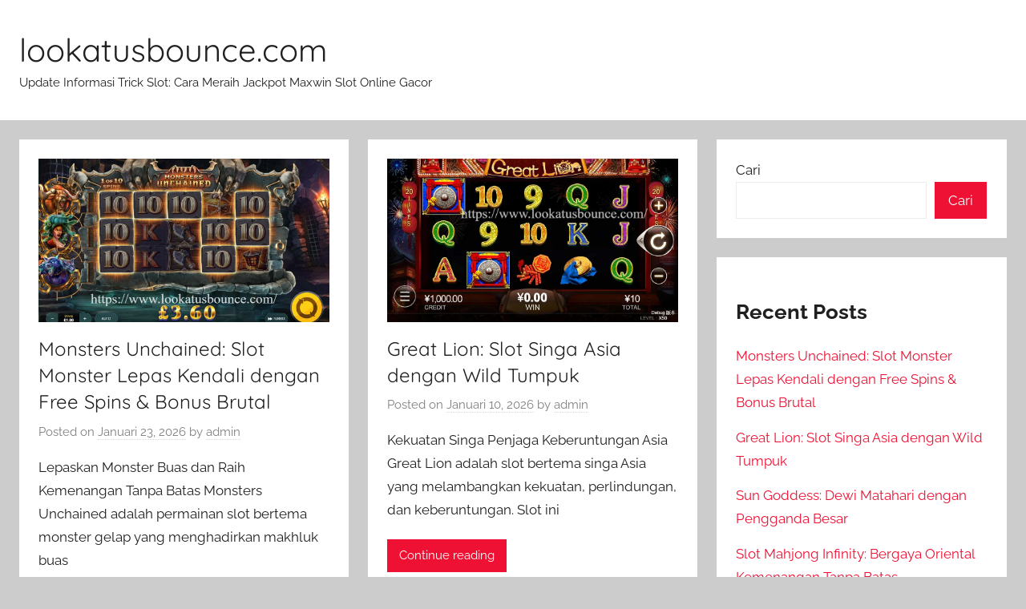

--- FILE ---
content_type: text/html; charset=UTF-8
request_url: https://www.lookatusbounce.com/
body_size: 13906
content:
<!DOCTYPE html>
<html lang="id">

<head>
<meta charset="UTF-8">
<meta name="viewport" content="width=device-width, initial-scale=1">
<link rel="profile" href="https://gmpg.org/xfn/11">

<meta name='robots' content='index, max-image-preview:large' />

	<!-- This site is optimized with the Yoast SEO plugin v26.7 - https://yoast.com/wordpress/plugins/seo/ -->
	<title>lookatusbounce.com - Update Informasi Trick Slot: Cara Meraih Jackpot Maxwin Slot Online Gacor</title>
	<meta name="description" content="Update Informasi Trick Slot: Cara Meraih Jackpot Maxwin Slot Online Gacor" />
	<link rel="canonical" href="https://www.lookatusbounce.com/" />
	<meta property="og:locale" content="id_ID" />
	<meta property="og:type" content="website" />
	<meta property="og:title" content="lookatusbounce.com" />
	<meta property="og:description" content="Update Informasi Trick Slot: Cara Meraih Jackpot Maxwin Slot Online Gacor" />
	<meta property="og:url" content="https://www.lookatusbounce.com/" />
	<meta property="og:site_name" content="lookatusbounce.com" />
	<meta name="twitter:card" content="summary_large_image" />
	<script type="application/ld+json" class="yoast-schema-graph">{"@context":"https://schema.org","@graph":[{"@type":"CollectionPage","@id":"https://www.lookatusbounce.com/","url":"https://www.lookatusbounce.com/","name":"lookatusbounce.com - Update Informasi Trick Slot: Cara Meraih Jackpot Maxwin Slot Online Gacor","isPartOf":{"@id":"https://www.lookatusbounce.com/#website"},"description":"Update Informasi Trick Slot: Cara Meraih Jackpot Maxwin Slot Online Gacor","breadcrumb":{"@id":"https://www.lookatusbounce.com/#breadcrumb"},"inLanguage":"id"},{"@type":"BreadcrumbList","@id":"https://www.lookatusbounce.com/#breadcrumb","itemListElement":[{"@type":"ListItem","position":1,"name":"Home"}]},{"@type":"WebSite","@id":"https://www.lookatusbounce.com/#website","url":"https://www.lookatusbounce.com/","name":"lookatusbounce.com","description":"Update Informasi Trick Slot: Cara Meraih Jackpot Maxwin Slot Online Gacor","potentialAction":[{"@type":"SearchAction","target":{"@type":"EntryPoint","urlTemplate":"https://www.lookatusbounce.com/?s={search_term_string}"},"query-input":{"@type":"PropertyValueSpecification","valueRequired":true,"valueName":"search_term_string"}}],"inLanguage":"id"}]}</script>
	<meta name="google-site-verification" content="ocPxSLdz2HWc5Y4v_LF5UwvBqObIPtKy5Y6Io-VnGC4" />
	<!-- / Yoast SEO plugin. -->


<link rel="amphtml" href="https://www.lookatusbounce.com/amp/" /><meta name="generator" content="AMP for WP 1.1.11"/><link rel="alternate" type="application/rss+xml" title="lookatusbounce.com &raquo; Feed" href="https://www.lookatusbounce.com/feed/" />
<link rel="alternate" type="application/rss+xml" title="lookatusbounce.com &raquo; Umpan Komentar" href="https://www.lookatusbounce.com/comments/feed/" />
<style id='wp-img-auto-sizes-contain-inline-css' type='text/css'>
img:is([sizes=auto i],[sizes^="auto," i]){contain-intrinsic-size:3000px 1500px}
/*# sourceURL=wp-img-auto-sizes-contain-inline-css */
</style>
<link rel='stylesheet' id='donovan-theme-fonts-css' href='https://www.lookatusbounce.com/wp-content/fonts/15691071cf2a8232edffdaf0b97ae1fd.css?ver=20201110' type='text/css' media='all' />
<style id='wp-emoji-styles-inline-css' type='text/css'>

	img.wp-smiley, img.emoji {
		display: inline !important;
		border: none !important;
		box-shadow: none !important;
		height: 1em !important;
		width: 1em !important;
		margin: 0 0.07em !important;
		vertical-align: -0.1em !important;
		background: none !important;
		padding: 0 !important;
	}
/*# sourceURL=wp-emoji-styles-inline-css */
</style>
<style id='wp-block-library-inline-css' type='text/css'>
:root{--wp-block-synced-color:#7a00df;--wp-block-synced-color--rgb:122,0,223;--wp-bound-block-color:var(--wp-block-synced-color);--wp-editor-canvas-background:#ddd;--wp-admin-theme-color:#007cba;--wp-admin-theme-color--rgb:0,124,186;--wp-admin-theme-color-darker-10:#006ba1;--wp-admin-theme-color-darker-10--rgb:0,107,160.5;--wp-admin-theme-color-darker-20:#005a87;--wp-admin-theme-color-darker-20--rgb:0,90,135;--wp-admin-border-width-focus:2px}@media (min-resolution:192dpi){:root{--wp-admin-border-width-focus:1.5px}}.wp-element-button{cursor:pointer}:root .has-very-light-gray-background-color{background-color:#eee}:root .has-very-dark-gray-background-color{background-color:#313131}:root .has-very-light-gray-color{color:#eee}:root .has-very-dark-gray-color{color:#313131}:root .has-vivid-green-cyan-to-vivid-cyan-blue-gradient-background{background:linear-gradient(135deg,#00d084,#0693e3)}:root .has-purple-crush-gradient-background{background:linear-gradient(135deg,#34e2e4,#4721fb 50%,#ab1dfe)}:root .has-hazy-dawn-gradient-background{background:linear-gradient(135deg,#faaca8,#dad0ec)}:root .has-subdued-olive-gradient-background{background:linear-gradient(135deg,#fafae1,#67a671)}:root .has-atomic-cream-gradient-background{background:linear-gradient(135deg,#fdd79a,#004a59)}:root .has-nightshade-gradient-background{background:linear-gradient(135deg,#330968,#31cdcf)}:root .has-midnight-gradient-background{background:linear-gradient(135deg,#020381,#2874fc)}:root{--wp--preset--font-size--normal:16px;--wp--preset--font-size--huge:42px}.has-regular-font-size{font-size:1em}.has-larger-font-size{font-size:2.625em}.has-normal-font-size{font-size:var(--wp--preset--font-size--normal)}.has-huge-font-size{font-size:var(--wp--preset--font-size--huge)}.has-text-align-center{text-align:center}.has-text-align-left{text-align:left}.has-text-align-right{text-align:right}.has-fit-text{white-space:nowrap!important}#end-resizable-editor-section{display:none}.aligncenter{clear:both}.items-justified-left{justify-content:flex-start}.items-justified-center{justify-content:center}.items-justified-right{justify-content:flex-end}.items-justified-space-between{justify-content:space-between}.screen-reader-text{border:0;clip-path:inset(50%);height:1px;margin:-1px;overflow:hidden;padding:0;position:absolute;width:1px;word-wrap:normal!important}.screen-reader-text:focus{background-color:#ddd;clip-path:none;color:#444;display:block;font-size:1em;height:auto;left:5px;line-height:normal;padding:15px 23px 14px;text-decoration:none;top:5px;width:auto;z-index:100000}html :where(.has-border-color){border-style:solid}html :where([style*=border-top-color]){border-top-style:solid}html :where([style*=border-right-color]){border-right-style:solid}html :where([style*=border-bottom-color]){border-bottom-style:solid}html :where([style*=border-left-color]){border-left-style:solid}html :where([style*=border-width]){border-style:solid}html :where([style*=border-top-width]){border-top-style:solid}html :where([style*=border-right-width]){border-right-style:solid}html :where([style*=border-bottom-width]){border-bottom-style:solid}html :where([style*=border-left-width]){border-left-style:solid}html :where(img[class*=wp-image-]){height:auto;max-width:100%}:where(figure){margin:0 0 1em}html :where(.is-position-sticky){--wp-admin--admin-bar--position-offset:var(--wp-admin--admin-bar--height,0px)}@media screen and (max-width:600px){html :where(.is-position-sticky){--wp-admin--admin-bar--position-offset:0px}}

/*# sourceURL=wp-block-library-inline-css */
</style><style id='wp-block-heading-inline-css' type='text/css'>
h1:where(.wp-block-heading).has-background,h2:where(.wp-block-heading).has-background,h3:where(.wp-block-heading).has-background,h4:where(.wp-block-heading).has-background,h5:where(.wp-block-heading).has-background,h6:where(.wp-block-heading).has-background{padding:1.25em 2.375em}h1.has-text-align-left[style*=writing-mode]:where([style*=vertical-lr]),h1.has-text-align-right[style*=writing-mode]:where([style*=vertical-rl]),h2.has-text-align-left[style*=writing-mode]:where([style*=vertical-lr]),h2.has-text-align-right[style*=writing-mode]:where([style*=vertical-rl]),h3.has-text-align-left[style*=writing-mode]:where([style*=vertical-lr]),h3.has-text-align-right[style*=writing-mode]:where([style*=vertical-rl]),h4.has-text-align-left[style*=writing-mode]:where([style*=vertical-lr]),h4.has-text-align-right[style*=writing-mode]:where([style*=vertical-rl]),h5.has-text-align-left[style*=writing-mode]:where([style*=vertical-lr]),h5.has-text-align-right[style*=writing-mode]:where([style*=vertical-rl]),h6.has-text-align-left[style*=writing-mode]:where([style*=vertical-lr]),h6.has-text-align-right[style*=writing-mode]:where([style*=vertical-rl]){rotate:180deg}
/*# sourceURL=https://www.lookatusbounce.com/wp-includes/blocks/heading/style.min.css */
</style>
<style id='wp-block-latest-comments-inline-css' type='text/css'>
ol.wp-block-latest-comments{box-sizing:border-box;margin-left:0}:where(.wp-block-latest-comments:not([style*=line-height] .wp-block-latest-comments__comment)){line-height:1.1}:where(.wp-block-latest-comments:not([style*=line-height] .wp-block-latest-comments__comment-excerpt p)){line-height:1.8}.has-dates :where(.wp-block-latest-comments:not([style*=line-height])),.has-excerpts :where(.wp-block-latest-comments:not([style*=line-height])){line-height:1.5}.wp-block-latest-comments .wp-block-latest-comments{padding-left:0}.wp-block-latest-comments__comment{list-style:none;margin-bottom:1em}.has-avatars .wp-block-latest-comments__comment{list-style:none;min-height:2.25em}.has-avatars .wp-block-latest-comments__comment .wp-block-latest-comments__comment-excerpt,.has-avatars .wp-block-latest-comments__comment .wp-block-latest-comments__comment-meta{margin-left:3.25em}.wp-block-latest-comments__comment-excerpt p{font-size:.875em;margin:.36em 0 1.4em}.wp-block-latest-comments__comment-date{display:block;font-size:.75em}.wp-block-latest-comments .avatar,.wp-block-latest-comments__comment-avatar{border-radius:1.5em;display:block;float:left;height:2.5em;margin-right:.75em;width:2.5em}.wp-block-latest-comments[class*=-font-size] a,.wp-block-latest-comments[style*=font-size] a{font-size:inherit}
/*# sourceURL=https://www.lookatusbounce.com/wp-includes/blocks/latest-comments/style.min.css */
</style>
<style id='wp-block-latest-posts-inline-css' type='text/css'>
.wp-block-latest-posts{box-sizing:border-box}.wp-block-latest-posts.alignleft{margin-right:2em}.wp-block-latest-posts.alignright{margin-left:2em}.wp-block-latest-posts.wp-block-latest-posts__list{list-style:none}.wp-block-latest-posts.wp-block-latest-posts__list li{clear:both;overflow-wrap:break-word}.wp-block-latest-posts.is-grid{display:flex;flex-wrap:wrap}.wp-block-latest-posts.is-grid li{margin:0 1.25em 1.25em 0;width:100%}@media (min-width:600px){.wp-block-latest-posts.columns-2 li{width:calc(50% - .625em)}.wp-block-latest-posts.columns-2 li:nth-child(2n){margin-right:0}.wp-block-latest-posts.columns-3 li{width:calc(33.33333% - .83333em)}.wp-block-latest-posts.columns-3 li:nth-child(3n){margin-right:0}.wp-block-latest-posts.columns-4 li{width:calc(25% - .9375em)}.wp-block-latest-posts.columns-4 li:nth-child(4n){margin-right:0}.wp-block-latest-posts.columns-5 li{width:calc(20% - 1em)}.wp-block-latest-posts.columns-5 li:nth-child(5n){margin-right:0}.wp-block-latest-posts.columns-6 li{width:calc(16.66667% - 1.04167em)}.wp-block-latest-posts.columns-6 li:nth-child(6n){margin-right:0}}:root :where(.wp-block-latest-posts.is-grid){padding:0}:root :where(.wp-block-latest-posts.wp-block-latest-posts__list){padding-left:0}.wp-block-latest-posts__post-author,.wp-block-latest-posts__post-date{display:block;font-size:.8125em}.wp-block-latest-posts__post-excerpt,.wp-block-latest-posts__post-full-content{margin-bottom:1em;margin-top:.5em}.wp-block-latest-posts__featured-image a{display:inline-block}.wp-block-latest-posts__featured-image img{height:auto;max-width:100%;width:auto}.wp-block-latest-posts__featured-image.alignleft{float:left;margin-right:1em}.wp-block-latest-posts__featured-image.alignright{float:right;margin-left:1em}.wp-block-latest-posts__featured-image.aligncenter{margin-bottom:1em;text-align:center}
/*# sourceURL=https://www.lookatusbounce.com/wp-includes/blocks/latest-posts/style.min.css */
</style>
<style id='wp-block-search-inline-css' type='text/css'>
.wp-block-search__button{margin-left:10px;word-break:normal}.wp-block-search__button.has-icon{line-height:0}.wp-block-search__button svg{height:1.25em;min-height:24px;min-width:24px;width:1.25em;fill:currentColor;vertical-align:text-bottom}:where(.wp-block-search__button){border:1px solid #ccc;padding:6px 10px}.wp-block-search__inside-wrapper{display:flex;flex:auto;flex-wrap:nowrap;max-width:100%}.wp-block-search__label{width:100%}.wp-block-search.wp-block-search__button-only .wp-block-search__button{box-sizing:border-box;display:flex;flex-shrink:0;justify-content:center;margin-left:0;max-width:100%}.wp-block-search.wp-block-search__button-only .wp-block-search__inside-wrapper{min-width:0!important;transition-property:width}.wp-block-search.wp-block-search__button-only .wp-block-search__input{flex-basis:100%;transition-duration:.3s}.wp-block-search.wp-block-search__button-only.wp-block-search__searchfield-hidden,.wp-block-search.wp-block-search__button-only.wp-block-search__searchfield-hidden .wp-block-search__inside-wrapper{overflow:hidden}.wp-block-search.wp-block-search__button-only.wp-block-search__searchfield-hidden .wp-block-search__input{border-left-width:0!important;border-right-width:0!important;flex-basis:0;flex-grow:0;margin:0;min-width:0!important;padding-left:0!important;padding-right:0!important;width:0!important}:where(.wp-block-search__input){appearance:none;border:1px solid #949494;flex-grow:1;font-family:inherit;font-size:inherit;font-style:inherit;font-weight:inherit;letter-spacing:inherit;line-height:inherit;margin-left:0;margin-right:0;min-width:3rem;padding:8px;text-decoration:unset!important;text-transform:inherit}:where(.wp-block-search__button-inside .wp-block-search__inside-wrapper){background-color:#fff;border:1px solid #949494;box-sizing:border-box;padding:4px}:where(.wp-block-search__button-inside .wp-block-search__inside-wrapper) .wp-block-search__input{border:none;border-radius:0;padding:0 4px}:where(.wp-block-search__button-inside .wp-block-search__inside-wrapper) .wp-block-search__input:focus{outline:none}:where(.wp-block-search__button-inside .wp-block-search__inside-wrapper) :where(.wp-block-search__button){padding:4px 8px}.wp-block-search.aligncenter .wp-block-search__inside-wrapper{margin:auto}.wp-block[data-align=right] .wp-block-search.wp-block-search__button-only .wp-block-search__inside-wrapper{float:right}
/*# sourceURL=https://www.lookatusbounce.com/wp-includes/blocks/search/style.min.css */
</style>
<style id='wp-block-group-inline-css' type='text/css'>
.wp-block-group{box-sizing:border-box}:where(.wp-block-group.wp-block-group-is-layout-constrained){position:relative}
/*# sourceURL=https://www.lookatusbounce.com/wp-includes/blocks/group/style.min.css */
</style>
<style id='global-styles-inline-css' type='text/css'>
:root{--wp--preset--aspect-ratio--square: 1;--wp--preset--aspect-ratio--4-3: 4/3;--wp--preset--aspect-ratio--3-4: 3/4;--wp--preset--aspect-ratio--3-2: 3/2;--wp--preset--aspect-ratio--2-3: 2/3;--wp--preset--aspect-ratio--16-9: 16/9;--wp--preset--aspect-ratio--9-16: 9/16;--wp--preset--color--black: #000000;--wp--preset--color--cyan-bluish-gray: #abb8c3;--wp--preset--color--white: #ffffff;--wp--preset--color--pale-pink: #f78da7;--wp--preset--color--vivid-red: #cf2e2e;--wp--preset--color--luminous-vivid-orange: #ff6900;--wp--preset--color--luminous-vivid-amber: #fcb900;--wp--preset--color--light-green-cyan: #7bdcb5;--wp--preset--color--vivid-green-cyan: #00d084;--wp--preset--color--pale-cyan-blue: #8ed1fc;--wp--preset--color--vivid-cyan-blue: #0693e3;--wp--preset--color--vivid-purple: #9b51e0;--wp--preset--color--primary: #ee1133;--wp--preset--color--secondary: #d5001a;--wp--preset--color--tertiary: #bb0000;--wp--preset--color--accent: #1153ee;--wp--preset--color--highlight: #eedc11;--wp--preset--color--light-gray: #f2f2f2;--wp--preset--color--gray: #666666;--wp--preset--color--dark-gray: #202020;--wp--preset--gradient--vivid-cyan-blue-to-vivid-purple: linear-gradient(135deg,rgb(6,147,227) 0%,rgb(155,81,224) 100%);--wp--preset--gradient--light-green-cyan-to-vivid-green-cyan: linear-gradient(135deg,rgb(122,220,180) 0%,rgb(0,208,130) 100%);--wp--preset--gradient--luminous-vivid-amber-to-luminous-vivid-orange: linear-gradient(135deg,rgb(252,185,0) 0%,rgb(255,105,0) 100%);--wp--preset--gradient--luminous-vivid-orange-to-vivid-red: linear-gradient(135deg,rgb(255,105,0) 0%,rgb(207,46,46) 100%);--wp--preset--gradient--very-light-gray-to-cyan-bluish-gray: linear-gradient(135deg,rgb(238,238,238) 0%,rgb(169,184,195) 100%);--wp--preset--gradient--cool-to-warm-spectrum: linear-gradient(135deg,rgb(74,234,220) 0%,rgb(151,120,209) 20%,rgb(207,42,186) 40%,rgb(238,44,130) 60%,rgb(251,105,98) 80%,rgb(254,248,76) 100%);--wp--preset--gradient--blush-light-purple: linear-gradient(135deg,rgb(255,206,236) 0%,rgb(152,150,240) 100%);--wp--preset--gradient--blush-bordeaux: linear-gradient(135deg,rgb(254,205,165) 0%,rgb(254,45,45) 50%,rgb(107,0,62) 100%);--wp--preset--gradient--luminous-dusk: linear-gradient(135deg,rgb(255,203,112) 0%,rgb(199,81,192) 50%,rgb(65,88,208) 100%);--wp--preset--gradient--pale-ocean: linear-gradient(135deg,rgb(255,245,203) 0%,rgb(182,227,212) 50%,rgb(51,167,181) 100%);--wp--preset--gradient--electric-grass: linear-gradient(135deg,rgb(202,248,128) 0%,rgb(113,206,126) 100%);--wp--preset--gradient--midnight: linear-gradient(135deg,rgb(2,3,129) 0%,rgb(40,116,252) 100%);--wp--preset--font-size--small: 13px;--wp--preset--font-size--medium: 20px;--wp--preset--font-size--large: 36px;--wp--preset--font-size--x-large: 42px;--wp--preset--spacing--20: 0.44rem;--wp--preset--spacing--30: 0.67rem;--wp--preset--spacing--40: 1rem;--wp--preset--spacing--50: 1.5rem;--wp--preset--spacing--60: 2.25rem;--wp--preset--spacing--70: 3.38rem;--wp--preset--spacing--80: 5.06rem;--wp--preset--shadow--natural: 6px 6px 9px rgba(0, 0, 0, 0.2);--wp--preset--shadow--deep: 12px 12px 50px rgba(0, 0, 0, 0.4);--wp--preset--shadow--sharp: 6px 6px 0px rgba(0, 0, 0, 0.2);--wp--preset--shadow--outlined: 6px 6px 0px -3px rgb(255, 255, 255), 6px 6px rgb(0, 0, 0);--wp--preset--shadow--crisp: 6px 6px 0px rgb(0, 0, 0);}:where(.is-layout-flex){gap: 0.5em;}:where(.is-layout-grid){gap: 0.5em;}body .is-layout-flex{display: flex;}.is-layout-flex{flex-wrap: wrap;align-items: center;}.is-layout-flex > :is(*, div){margin: 0;}body .is-layout-grid{display: grid;}.is-layout-grid > :is(*, div){margin: 0;}:where(.wp-block-columns.is-layout-flex){gap: 2em;}:where(.wp-block-columns.is-layout-grid){gap: 2em;}:where(.wp-block-post-template.is-layout-flex){gap: 1.25em;}:where(.wp-block-post-template.is-layout-grid){gap: 1.25em;}.has-black-color{color: var(--wp--preset--color--black) !important;}.has-cyan-bluish-gray-color{color: var(--wp--preset--color--cyan-bluish-gray) !important;}.has-white-color{color: var(--wp--preset--color--white) !important;}.has-pale-pink-color{color: var(--wp--preset--color--pale-pink) !important;}.has-vivid-red-color{color: var(--wp--preset--color--vivid-red) !important;}.has-luminous-vivid-orange-color{color: var(--wp--preset--color--luminous-vivid-orange) !important;}.has-luminous-vivid-amber-color{color: var(--wp--preset--color--luminous-vivid-amber) !important;}.has-light-green-cyan-color{color: var(--wp--preset--color--light-green-cyan) !important;}.has-vivid-green-cyan-color{color: var(--wp--preset--color--vivid-green-cyan) !important;}.has-pale-cyan-blue-color{color: var(--wp--preset--color--pale-cyan-blue) !important;}.has-vivid-cyan-blue-color{color: var(--wp--preset--color--vivid-cyan-blue) !important;}.has-vivid-purple-color{color: var(--wp--preset--color--vivid-purple) !important;}.has-black-background-color{background-color: var(--wp--preset--color--black) !important;}.has-cyan-bluish-gray-background-color{background-color: var(--wp--preset--color--cyan-bluish-gray) !important;}.has-white-background-color{background-color: var(--wp--preset--color--white) !important;}.has-pale-pink-background-color{background-color: var(--wp--preset--color--pale-pink) !important;}.has-vivid-red-background-color{background-color: var(--wp--preset--color--vivid-red) !important;}.has-luminous-vivid-orange-background-color{background-color: var(--wp--preset--color--luminous-vivid-orange) !important;}.has-luminous-vivid-amber-background-color{background-color: var(--wp--preset--color--luminous-vivid-amber) !important;}.has-light-green-cyan-background-color{background-color: var(--wp--preset--color--light-green-cyan) !important;}.has-vivid-green-cyan-background-color{background-color: var(--wp--preset--color--vivid-green-cyan) !important;}.has-pale-cyan-blue-background-color{background-color: var(--wp--preset--color--pale-cyan-blue) !important;}.has-vivid-cyan-blue-background-color{background-color: var(--wp--preset--color--vivid-cyan-blue) !important;}.has-vivid-purple-background-color{background-color: var(--wp--preset--color--vivid-purple) !important;}.has-black-border-color{border-color: var(--wp--preset--color--black) !important;}.has-cyan-bluish-gray-border-color{border-color: var(--wp--preset--color--cyan-bluish-gray) !important;}.has-white-border-color{border-color: var(--wp--preset--color--white) !important;}.has-pale-pink-border-color{border-color: var(--wp--preset--color--pale-pink) !important;}.has-vivid-red-border-color{border-color: var(--wp--preset--color--vivid-red) !important;}.has-luminous-vivid-orange-border-color{border-color: var(--wp--preset--color--luminous-vivid-orange) !important;}.has-luminous-vivid-amber-border-color{border-color: var(--wp--preset--color--luminous-vivid-amber) !important;}.has-light-green-cyan-border-color{border-color: var(--wp--preset--color--light-green-cyan) !important;}.has-vivid-green-cyan-border-color{border-color: var(--wp--preset--color--vivid-green-cyan) !important;}.has-pale-cyan-blue-border-color{border-color: var(--wp--preset--color--pale-cyan-blue) !important;}.has-vivid-cyan-blue-border-color{border-color: var(--wp--preset--color--vivid-cyan-blue) !important;}.has-vivid-purple-border-color{border-color: var(--wp--preset--color--vivid-purple) !important;}.has-vivid-cyan-blue-to-vivid-purple-gradient-background{background: var(--wp--preset--gradient--vivid-cyan-blue-to-vivid-purple) !important;}.has-light-green-cyan-to-vivid-green-cyan-gradient-background{background: var(--wp--preset--gradient--light-green-cyan-to-vivid-green-cyan) !important;}.has-luminous-vivid-amber-to-luminous-vivid-orange-gradient-background{background: var(--wp--preset--gradient--luminous-vivid-amber-to-luminous-vivid-orange) !important;}.has-luminous-vivid-orange-to-vivid-red-gradient-background{background: var(--wp--preset--gradient--luminous-vivid-orange-to-vivid-red) !important;}.has-very-light-gray-to-cyan-bluish-gray-gradient-background{background: var(--wp--preset--gradient--very-light-gray-to-cyan-bluish-gray) !important;}.has-cool-to-warm-spectrum-gradient-background{background: var(--wp--preset--gradient--cool-to-warm-spectrum) !important;}.has-blush-light-purple-gradient-background{background: var(--wp--preset--gradient--blush-light-purple) !important;}.has-blush-bordeaux-gradient-background{background: var(--wp--preset--gradient--blush-bordeaux) !important;}.has-luminous-dusk-gradient-background{background: var(--wp--preset--gradient--luminous-dusk) !important;}.has-pale-ocean-gradient-background{background: var(--wp--preset--gradient--pale-ocean) !important;}.has-electric-grass-gradient-background{background: var(--wp--preset--gradient--electric-grass) !important;}.has-midnight-gradient-background{background: var(--wp--preset--gradient--midnight) !important;}.has-small-font-size{font-size: var(--wp--preset--font-size--small) !important;}.has-medium-font-size{font-size: var(--wp--preset--font-size--medium) !important;}.has-large-font-size{font-size: var(--wp--preset--font-size--large) !important;}.has-x-large-font-size{font-size: var(--wp--preset--font-size--x-large) !important;}
/*# sourceURL=global-styles-inline-css */
</style>

<style id='classic-theme-styles-inline-css' type='text/css'>
/*! This file is auto-generated */
.wp-block-button__link{color:#fff;background-color:#32373c;border-radius:9999px;box-shadow:none;text-decoration:none;padding:calc(.667em + 2px) calc(1.333em + 2px);font-size:1.125em}.wp-block-file__button{background:#32373c;color:#fff;text-decoration:none}
/*# sourceURL=/wp-includes/css/classic-themes.min.css */
</style>
<link rel='stylesheet' id='donovan-stylesheet-css' href='https://www.lookatusbounce.com/wp-content/themes/donovan/style.css?ver=1.9.1' type='text/css' media='all' />
<script type="text/javascript" src="https://www.lookatusbounce.com/wp-content/themes/donovan/assets/js/svgxuse.min.js?ver=1.2.6" id="svgxuse-js"></script>
<link rel="https://api.w.org/" href="https://www.lookatusbounce.com/wp-json/" /><link rel="EditURI" type="application/rsd+xml" title="RSD" href="https://www.lookatusbounce.com/xmlrpc.php?rsd" />
<meta name="generator" content="WordPress 6.9" />
</head>

<body class="home blog wp-embed-responsive wp-theme-donovan blog-grid-layout hfeed">

	<div id="page" class="site">
		<a class="skip-link screen-reader-text" href="#content">Skip to content</a>

		
		
		<header id="masthead" class="site-header clearfix" role="banner">

			<div class="header-main container clearfix">

				<div id="logo" class="site-branding clearfix">

										
			<h1 class="site-title"><a href="https://www.lookatusbounce.com/" rel="home">lookatusbounce.com</a></h1>

							
			<p class="site-description">Update Informasi Trick Slot: Cara Meraih Jackpot Maxwin Slot Online Gacor</p>

			
				</div><!-- .site-branding -->

				
			</div><!-- .header-main -->

			


			
			
		</header><!-- #masthead -->

		
		<div id="content" class="site-content container">

			
	<div id="primary" class="content-archive content-area">
		<main id="main" class="site-main" role="main">

		<div id="post-wrapper" class="post-wrapper">
<article id="post-101" class="post-101 post type-post status-publish format-standard has-post-thumbnail hentry category-slot-online tag-monsters-unchained">

	
			<div class="post-image">
				<a class="wp-post-image-link" href="https://www.lookatusbounce.com/monsters-unchained-slot-monster-lepas-kendali-dengan-free-spins-bonus-brutal/" rel="bookmark">
					<img width="1280" height="720" src="https://www.lookatusbounce.com/wp-content/uploads/2026/01/image-2026-01-23T192039.960.jpg" class="attachment-post-thumbnail size-post-thumbnail wp-post-image" alt="https://www.lookatusbounce.com/" decoding="async" fetchpriority="high" srcset="https://www.lookatusbounce.com/wp-content/uploads/2026/01/image-2026-01-23T192039.960.jpg 1280w, https://www.lookatusbounce.com/wp-content/uploads/2026/01/image-2026-01-23T192039.960-300x169.jpg 300w, https://www.lookatusbounce.com/wp-content/uploads/2026/01/image-2026-01-23T192039.960-1024x576.jpg 1024w, https://www.lookatusbounce.com/wp-content/uploads/2026/01/image-2026-01-23T192039.960-768x432.jpg 768w" sizes="(max-width: 1280px) 100vw, 1280px" />				</a>
			</div>

			
	<div class="post-content">

		<header class="entry-header">

			<h2 class="entry-title"><a href="https://www.lookatusbounce.com/monsters-unchained-slot-monster-lepas-kendali-dengan-free-spins-bonus-brutal/" rel="bookmark">Monsters Unchained: Slot Monster Lepas Kendali dengan Free Spins &#038; Bonus Brutal</a></h2>
			<div class="entry-meta post-details"><span class="posted-on meta-date">Posted on <a href="https://www.lookatusbounce.com/monsters-unchained-slot-monster-lepas-kendali-dengan-free-spins-bonus-brutal/" rel="bookmark"><time class="entry-date published" datetime="2026-01-23T19:20:59+07:00">Januari 23, 2026</time><time class="updated" datetime="2026-01-23T19:23:51+07:00">Januari 23, 2026</time></a></span><span class="posted-by meta-author"> by <span class="author vcard"><a class="url fn n" href="https://www.lookatusbounce.com/author/admin_i5gvup5p/" title="View all posts by admin" rel="author">admin</a></span></span></div>
		</header><!-- .entry-header -->

		<div class="entry-content entry-excerpt clearfix">
			<p>Lepaskan Monster Buas dan Raih Kemenangan Tanpa Batas Monsters Unchained adalah permainan slot bertema monster gelap yang menghadirkan makhluk buas</p>
			
			<a href="https://www.lookatusbounce.com/monsters-unchained-slot-monster-lepas-kendali-dengan-free-spins-bonus-brutal/" class="more-link">Continue reading</a>

					</div><!-- .entry-content -->

	</div>

	<footer class="entry-footer post-details">
		<div class="entry-categories"> <svg class="icon icon-category" aria-hidden="true" role="img"> <use xlink:href="https://www.lookatusbounce.com/wp-content/themes/donovan/assets/icons/genericons-neue.svg#category"></use> </svg><a href="https://www.lookatusbounce.com/category/slot-online/" rel="category tag">Slot Online</a></div>
			<div class="entry-comments">

				<svg class="icon icon-mail" aria-hidden="true" role="img"> <use xlink:href="https://www.lookatusbounce.com/wp-content/themes/donovan/assets/icons/genericons-neue.svg#mail"></use> </svg><a href="https://www.lookatusbounce.com/monsters-unchained-slot-monster-lepas-kendali-dengan-free-spins-bonus-brutal/#respond">Leave a comment</a>
			</div>

				</footer><!-- .entry-footer -->

</article>

<article id="post-96" class="post-96 post type-post status-publish format-standard has-post-thumbnail hentry category-slot-online tag-great-lion">

	
			<div class="post-image">
				<a class="wp-post-image-link" href="https://www.lookatusbounce.com/great-lion-slot-singa-asia-dengan-wild-tumpuk/" rel="bookmark">
					<img width="1023" height="575" src="https://www.lookatusbounce.com/wp-content/uploads/2026/01/image-7.jpg" class="attachment-post-thumbnail size-post-thumbnail wp-post-image" alt="https://www.lookatusbounce.com/" decoding="async" srcset="https://www.lookatusbounce.com/wp-content/uploads/2026/01/image-7.jpg 1023w, https://www.lookatusbounce.com/wp-content/uploads/2026/01/image-7-300x169.jpg 300w, https://www.lookatusbounce.com/wp-content/uploads/2026/01/image-7-768x432.jpg 768w" sizes="(max-width: 1023px) 100vw, 1023px" />				</a>
			</div>

			
	<div class="post-content">

		<header class="entry-header">

			<h2 class="entry-title"><a href="https://www.lookatusbounce.com/great-lion-slot-singa-asia-dengan-wild-tumpuk/" rel="bookmark">Great Lion: Slot Singa Asia dengan Wild Tumpuk</a></h2>
			<div class="entry-meta post-details"><span class="posted-on meta-date">Posted on <a href="https://www.lookatusbounce.com/great-lion-slot-singa-asia-dengan-wild-tumpuk/" rel="bookmark"><time class="entry-date published" datetime="2026-01-10T13:47:12+07:00">Januari 10, 2026</time><time class="updated" datetime="2026-01-10T14:11:31+07:00">Januari 10, 2026</time></a></span><span class="posted-by meta-author"> by <span class="author vcard"><a class="url fn n" href="https://www.lookatusbounce.com/author/admin_i5gvup5p/" title="View all posts by admin" rel="author">admin</a></span></span></div>
		</header><!-- .entry-header -->

		<div class="entry-content entry-excerpt clearfix">
			<p>Kekuatan Singa Penjaga Keberuntungan Asia Great Lion adalah slot bertema singa Asia yang melambangkan kekuatan, perlindungan, dan keberuntungan. Slot ini</p>
			
			<a href="https://www.lookatusbounce.com/great-lion-slot-singa-asia-dengan-wild-tumpuk/" class="more-link">Continue reading</a>

					</div><!-- .entry-content -->

	</div>

	<footer class="entry-footer post-details">
		<div class="entry-categories"> <svg class="icon icon-category" aria-hidden="true" role="img"> <use xlink:href="https://www.lookatusbounce.com/wp-content/themes/donovan/assets/icons/genericons-neue.svg#category"></use> </svg><a href="https://www.lookatusbounce.com/category/slot-online/" rel="category tag">Slot Online</a></div>
			<div class="entry-comments">

				<svg class="icon icon-mail" aria-hidden="true" role="img"> <use xlink:href="https://www.lookatusbounce.com/wp-content/themes/donovan/assets/icons/genericons-neue.svg#mail"></use> </svg><a href="https://www.lookatusbounce.com/great-lion-slot-singa-asia-dengan-wild-tumpuk/#respond">Leave a comment</a>
			</div>

				</footer><!-- .entry-footer -->

</article>

<article id="post-92" class="post-92 post type-post status-publish format-standard has-post-thumbnail hentry category-slot-online tag-sun-goddess">

	
			<div class="post-image">
				<a class="wp-post-image-link" href="https://www.lookatusbounce.com/sun-goddess-dewi-matahari-dengan-pengganda-besar/" rel="bookmark">
					<img width="845" height="475" src="https://www.lookatusbounce.com/wp-content/uploads/2025/12/image-58.jpg" class="attachment-post-thumbnail size-post-thumbnail wp-post-image" alt="https://www.lookatusbounce.com/" decoding="async" srcset="https://www.lookatusbounce.com/wp-content/uploads/2025/12/image-58.jpg 845w, https://www.lookatusbounce.com/wp-content/uploads/2025/12/image-58-300x169.jpg 300w, https://www.lookatusbounce.com/wp-content/uploads/2025/12/image-58-768x432.jpg 768w" sizes="(max-width: 845px) 100vw, 845px" />				</a>
			</div>

			
	<div class="post-content">

		<header class="entry-header">

			<h2 class="entry-title"><a href="https://www.lookatusbounce.com/sun-goddess-dewi-matahari-dengan-pengganda-besar/" rel="bookmark">Sun Goddess: Dewi Matahari dengan Pengganda Besar</a></h2>
			<div class="entry-meta post-details"><span class="posted-on meta-date">Posted on <a href="https://www.lookatusbounce.com/sun-goddess-dewi-matahari-dengan-pengganda-besar/" rel="bookmark"><time class="entry-date published updated" datetime="2025-12-15T17:00:03+07:00">Desember 15, 2025</time></a></span><span class="posted-by meta-author"> by <span class="author vcard"><a class="url fn n" href="https://www.lookatusbounce.com/author/admin_i5gvup5p/" title="View all posts by admin" rel="author">admin</a></span></span></div>
		</header><!-- .entry-header -->

		<div class="entry-content entry-excerpt clearfix">
			<p>Cahaya Dewi Matahari Pembawa Keberuntungan Sun Goddess mengajak pemain memasuki dunia mitologi kuno yang dipenuhi cahaya emas dan kekuatan ilahi.</p>
			
			<a href="https://www.lookatusbounce.com/sun-goddess-dewi-matahari-dengan-pengganda-besar/" class="more-link">Continue reading</a>

					</div><!-- .entry-content -->

	</div>

	<footer class="entry-footer post-details">
		<div class="entry-categories"> <svg class="icon icon-category" aria-hidden="true" role="img"> <use xlink:href="https://www.lookatusbounce.com/wp-content/themes/donovan/assets/icons/genericons-neue.svg#category"></use> </svg><a href="https://www.lookatusbounce.com/category/slot-online/" rel="category tag">Slot Online</a></div>
			<div class="entry-comments">

				<svg class="icon icon-mail" aria-hidden="true" role="img"> <use xlink:href="https://www.lookatusbounce.com/wp-content/themes/donovan/assets/icons/genericons-neue.svg#mail"></use> </svg><a href="https://www.lookatusbounce.com/sun-goddess-dewi-matahari-dengan-pengganda-besar/#respond">Leave a comment</a>
			</div>

				</footer><!-- .entry-footer -->

</article>

<article id="post-86" class="post-86 post type-post status-publish format-standard has-post-thumbnail hentry category-slot-online">

	
			<div class="post-image">
				<a class="wp-post-image-link" href="https://www.lookatusbounce.com/slot-mahjong-infinity-bergaya-oriental-kemenangan-tanpa-batas/" rel="bookmark">
					<img width="299" height="168" src="https://www.lookatusbounce.com/wp-content/uploads/2025/11/images-2025-11-15T104958.489.jpg" class="attachment-post-thumbnail size-post-thumbnail wp-post-image" alt="Mahjong Infinity" decoding="async" loading="lazy" />				</a>
			</div>

			
	<div class="post-content">

		<header class="entry-header">

			<h2 class="entry-title"><a href="https://www.lookatusbounce.com/slot-mahjong-infinity-bergaya-oriental-kemenangan-tanpa-batas/" rel="bookmark">Slot Mahjong Infinity: Bergaya Oriental Kemenangan Tanpa Batas</a></h2>
			<div class="entry-meta post-details"><span class="posted-on meta-date">Posted on <a href="https://www.lookatusbounce.com/slot-mahjong-infinity-bergaya-oriental-kemenangan-tanpa-batas/" rel="bookmark"><time class="entry-date published updated" datetime="2025-11-15T10:50:15+07:00">November 15, 2025</time></a></span><span class="posted-by meta-author"> by <span class="author vcard"><a class="url fn n" href="https://www.lookatusbounce.com/author/admin_i5gvup5p/" title="View all posts by admin" rel="author">admin</a></span></span></div>
		</header><!-- .entry-header -->

		<div class="entry-content entry-excerpt clearfix">
			<p>Mahjong Infinity adalah game slot online bertema oriental yang terinspirasi dari permainan tradisional Mahjong. Slot ini menggabungkan elemen ubin Mahjong</p>
			
			<a href="https://www.lookatusbounce.com/slot-mahjong-infinity-bergaya-oriental-kemenangan-tanpa-batas/" class="more-link">Continue reading</a>

					</div><!-- .entry-content -->

	</div>

	<footer class="entry-footer post-details">
		<div class="entry-categories"> <svg class="icon icon-category" aria-hidden="true" role="img"> <use xlink:href="https://www.lookatusbounce.com/wp-content/themes/donovan/assets/icons/genericons-neue.svg#category"></use> </svg><a href="https://www.lookatusbounce.com/category/slot-online/" rel="category tag">Slot Online</a></div>
			<div class="entry-comments">

				<svg class="icon icon-mail" aria-hidden="true" role="img"> <use xlink:href="https://www.lookatusbounce.com/wp-content/themes/donovan/assets/icons/genericons-neue.svg#mail"></use> </svg><a href="https://www.lookatusbounce.com/slot-mahjong-infinity-bergaya-oriental-kemenangan-tanpa-batas/#respond">Leave a comment</a>
			</div>

				</footer><!-- .entry-footer -->

</article>

<article id="post-81" class="post-81 post type-post status-publish format-standard has-post-thumbnail hentry category-slot-online tag-100-pandas">

	
			<div class="post-image">
				<a class="wp-post-image-link" href="https://www.lookatusbounce.com/100-pandas-slot-oriental-bertema-hewan-langka-dengan-rtp-stabil/" rel="bookmark">
					<img width="1104" height="765" src="https://www.lookatusbounce.com/wp-content/uploads/2025/11/image-36-1104x765.jpg" class="attachment-post-thumbnail size-post-thumbnail wp-post-image" alt="https://www.lookatusbounce.com/" decoding="async" loading="lazy" />				</a>
			</div>

			
	<div class="post-content">

		<header class="entry-header">

			<h2 class="entry-title"><a href="https://www.lookatusbounce.com/100-pandas-slot-oriental-bertema-hewan-langka-dengan-rtp-stabil/" rel="bookmark">100 Pandas: Slot Oriental Bertema Hewan Langka dengan RTP Stabil</a></h2>
			<div class="entry-meta post-details"><span class="posted-on meta-date">Posted on <a href="https://www.lookatusbounce.com/100-pandas-slot-oriental-bertema-hewan-langka-dengan-rtp-stabil/" rel="bookmark"><time class="entry-date published" datetime="2025-11-06T13:10:28+07:00">November 6, 2025</time><time class="updated" datetime="2025-11-06T14:15:54+07:00">November 6, 2025</time></a></span><span class="posted-by meta-author"> by <span class="author vcard"><a class="url fn n" href="https://www.lookatusbounce.com/author/admin_i5gvup5p/" title="View all posts by admin" rel="author">admin</a></span></span></div>
		</header><!-- .entry-header -->

		<div class="entry-content entry-excerpt clearfix">
			<p>Menjelajahi Dunia Asia dengan Simbol Panda 100 Pandas adalah slot bertema oriental yang menghadirkan petualangan di hutan bambu dengan fokus</p>
			
			<a href="https://www.lookatusbounce.com/100-pandas-slot-oriental-bertema-hewan-langka-dengan-rtp-stabil/" class="more-link">Continue reading</a>

					</div><!-- .entry-content -->

	</div>

	<footer class="entry-footer post-details">
		<div class="entry-categories"> <svg class="icon icon-category" aria-hidden="true" role="img"> <use xlink:href="https://www.lookatusbounce.com/wp-content/themes/donovan/assets/icons/genericons-neue.svg#category"></use> </svg><a href="https://www.lookatusbounce.com/category/slot-online/" rel="category tag">Slot Online</a></div>
			<div class="entry-comments">

				<svg class="icon icon-mail" aria-hidden="true" role="img"> <use xlink:href="https://www.lookatusbounce.com/wp-content/themes/donovan/assets/icons/genericons-neue.svg#mail"></use> </svg><a href="https://www.lookatusbounce.com/100-pandas-slot-oriental-bertema-hewan-langka-dengan-rtp-stabil/#respond">Leave a comment</a>
			</div>

				</footer><!-- .entry-footer -->

</article>

<article id="post-70" class="post-70 post type-post status-publish format-standard has-post-thumbnail hentry category-slot-online tag-pray-for-three">

	
			<div class="post-image">
				<a class="wp-post-image-link" href="https://www.lookatusbounce.com/karakter-horor-dalam-game-pray-for-three-teror-yang-menghantui-di-setiap-sudut/" rel="bookmark">
					<img width="600" height="333" src="https://www.lookatusbounce.com/wp-content/uploads/2025/06/image-2025-06-21T104507.415.jpg" class="attachment-post-thumbnail size-post-thumbnail wp-post-image" alt="https://www.lookatusbounce.com/" decoding="async" loading="lazy" srcset="https://www.lookatusbounce.com/wp-content/uploads/2025/06/image-2025-06-21T104507.415.jpg 600w, https://www.lookatusbounce.com/wp-content/uploads/2025/06/image-2025-06-21T104507.415-300x167.jpg 300w" sizes="auto, (max-width: 600px) 100vw, 600px" />				</a>
			</div>

			
	<div class="post-content">

		<header class="entry-header">

			<h2 class="entry-title"><a href="https://www.lookatusbounce.com/karakter-horor-dalam-game-pray-for-three-teror-yang-menghantui-di-setiap-sudut/" rel="bookmark">Karakter Horor dalam Game Pray for Three: Teror yang Menghantui di Setiap Sudut</a></h2>
			<div class="entry-meta post-details"><span class="posted-on meta-date">Posted on <a href="https://www.lookatusbounce.com/karakter-horor-dalam-game-pray-for-three-teror-yang-menghantui-di-setiap-sudut/" rel="bookmark"><time class="entry-date published" datetime="2025-06-21T10:45:32+07:00">Juni 21, 2025</time><time class="updated" datetime="2025-06-21T13:13:39+07:00">Juni 21, 2025</time></a></span><span class="posted-by meta-author"> by <span class="author vcard"><a class="url fn n" href="https://www.lookatusbounce.com/author/admin_i5gvup5p/" title="View all posts by admin" rel="author">admin</a></span></span></div>
		</header><!-- .entry-header -->

		<div class="entry-content entry-excerpt clearfix">
			<p>Di dunia video game, genre horor selalu menawarkan sensasi ketegangan dan ketakutan yang mendalam, dan Pray for Three adalah salah</p>
			
			<a href="https://www.lookatusbounce.com/karakter-horor-dalam-game-pray-for-three-teror-yang-menghantui-di-setiap-sudut/" class="more-link">Continue reading</a>

					</div><!-- .entry-content -->

	</div>

	<footer class="entry-footer post-details">
		<div class="entry-categories"> <svg class="icon icon-category" aria-hidden="true" role="img"> <use xlink:href="https://www.lookatusbounce.com/wp-content/themes/donovan/assets/icons/genericons-neue.svg#category"></use> </svg><a href="https://www.lookatusbounce.com/category/slot-online/" rel="category tag">Slot Online</a></div>
			<div class="entry-comments">

				<svg class="icon icon-mail" aria-hidden="true" role="img"> <use xlink:href="https://www.lookatusbounce.com/wp-content/themes/donovan/assets/icons/genericons-neue.svg#mail"></use> </svg><a href="https://www.lookatusbounce.com/karakter-horor-dalam-game-pray-for-three-teror-yang-menghantui-di-setiap-sudut/#respond">Leave a comment</a>
			</div>

				</footer><!-- .entry-footer -->

</article>

<article id="post-65" class="post-65 post type-post status-publish format-standard has-post-thumbnail hentry category-slot-online tag-rabbit-garden">

	
			<div class="post-image">
				<a class="wp-post-image-link" href="https://www.lookatusbounce.com/kualitas-tema-perkebunan-yang-memikat-di-game-rabbit-garden/" rel="bookmark">
					<img width="990" height="495" src="https://www.lookatusbounce.com/wp-content/uploads/2025/06/rabbit.jpg" class="attachment-post-thumbnail size-post-thumbnail wp-post-image" alt="https://www.lookatusbounce.com/" decoding="async" loading="lazy" srcset="https://www.lookatusbounce.com/wp-content/uploads/2025/06/rabbit.jpg 990w, https://www.lookatusbounce.com/wp-content/uploads/2025/06/rabbit-300x150.jpg 300w, https://www.lookatusbounce.com/wp-content/uploads/2025/06/rabbit-768x384.jpg 768w" sizes="auto, (max-width: 990px) 100vw, 990px" />				</a>
			</div>

			
	<div class="post-content">

		<header class="entry-header">

			<h2 class="entry-title"><a href="https://www.lookatusbounce.com/kualitas-tema-perkebunan-yang-memikat-di-game-rabbit-garden/" rel="bookmark">Kualitas Tema Perkebunan yang Memikat di Game Rabbit Garden</a></h2>
			<div class="entry-meta post-details"><span class="posted-on meta-date">Posted on <a href="https://www.lookatusbounce.com/kualitas-tema-perkebunan-yang-memikat-di-game-rabbit-garden/" rel="bookmark"><time class="entry-date published" datetime="2025-06-10T11:07:29+07:00">Juni 10, 2025</time><time class="updated" datetime="2025-06-10T11:25:13+07:00">Juni 10, 2025</time></a></span><span class="posted-by meta-author"> by <span class="author vcard"><a class="url fn n" href="https://www.lookatusbounce.com/author/admin_i5gvup5p/" title="View all posts by admin" rel="author">admin</a></span></span></div>
		</header><!-- .entry-header -->

		<div class="entry-content entry-excerpt clearfix">
			<p>Slot online kini tak sekadar tentang angka dan kemenangan tema dan atmosfer menjadi salah satu kunci agar pemain betah dan</p>
			
			<a href="https://www.lookatusbounce.com/kualitas-tema-perkebunan-yang-memikat-di-game-rabbit-garden/" class="more-link">Continue reading</a>

					</div><!-- .entry-content -->

	</div>

	<footer class="entry-footer post-details">
		<div class="entry-categories"> <svg class="icon icon-category" aria-hidden="true" role="img"> <use xlink:href="https://www.lookatusbounce.com/wp-content/themes/donovan/assets/icons/genericons-neue.svg#category"></use> </svg><a href="https://www.lookatusbounce.com/category/slot-online/" rel="category tag">Slot Online</a></div>
			<div class="entry-comments">

				<svg class="icon icon-mail" aria-hidden="true" role="img"> <use xlink:href="https://www.lookatusbounce.com/wp-content/themes/donovan/assets/icons/genericons-neue.svg#mail"></use> </svg><a href="https://www.lookatusbounce.com/kualitas-tema-perkebunan-yang-memikat-di-game-rabbit-garden/#respond">Leave a comment</a>
			</div>

				</footer><!-- .entry-footer -->

</article>

<article id="post-60" class="post-60 post type-post status-publish format-standard has-post-thumbnail hentry category-slot-online tag-lucky-new-year">

	
			<div class="post-image">
				<a class="wp-post-image-link" href="https://www.lookatusbounce.com/jenis-scatter-pada-game-lucky-new-year-kunci-menuju-kemenangan-spektakuler/" rel="bookmark">
					<img width="871" height="550" src="https://www.lookatusbounce.com/wp-content/uploads/2025/05/image-91.jpg" class="attachment-post-thumbnail size-post-thumbnail wp-post-image" alt="https://www.lookatusbounce.com/" decoding="async" loading="lazy" srcset="https://www.lookatusbounce.com/wp-content/uploads/2025/05/image-91.jpg 871w, https://www.lookatusbounce.com/wp-content/uploads/2025/05/image-91-300x189.jpg 300w, https://www.lookatusbounce.com/wp-content/uploads/2025/05/image-91-768x485.jpg 768w" sizes="auto, (max-width: 871px) 100vw, 871px" />				</a>
			</div>

			
	<div class="post-content">

		<header class="entry-header">

			<h2 class="entry-title"><a href="https://www.lookatusbounce.com/jenis-scatter-pada-game-lucky-new-year-kunci-menuju-kemenangan-spektakuler/" rel="bookmark">Jenis Scatter pada Game Lucky New Year: Kunci Menuju Kemenangan Spektakuler!</a></h2>
			<div class="entry-meta post-details"><span class="posted-on meta-date">Posted on <a href="https://www.lookatusbounce.com/jenis-scatter-pada-game-lucky-new-year-kunci-menuju-kemenangan-spektakuler/" rel="bookmark"><time class="entry-date published" datetime="2025-05-26T13:06:33+07:00">Mei 26, 2025</time><time class="updated" datetime="2025-05-26T13:07:40+07:00">Mei 26, 2025</time></a></span><span class="posted-by meta-author"> by <span class="author vcard"><a class="url fn n" href="https://www.lookatusbounce.com/author/admin_i5gvup5p/" title="View all posts by admin" rel="author">admin</a></span></span></div>
		</header><!-- .entry-header -->

		<div class="entry-content entry-excerpt clearfix">
			<p>Game Lucky New Year dari Pragmatic Play adalah salah satu slot bertema perayaan Imlek yang paling populer di dunia slot</p>
			
			<a href="https://www.lookatusbounce.com/jenis-scatter-pada-game-lucky-new-year-kunci-menuju-kemenangan-spektakuler/" class="more-link">Continue reading</a>

					</div><!-- .entry-content -->

	</div>

	<footer class="entry-footer post-details">
		<div class="entry-categories"> <svg class="icon icon-category" aria-hidden="true" role="img"> <use xlink:href="https://www.lookatusbounce.com/wp-content/themes/donovan/assets/icons/genericons-neue.svg#category"></use> </svg><a href="https://www.lookatusbounce.com/category/slot-online/" rel="category tag">Slot Online</a></div>
			<div class="entry-comments">

				<svg class="icon icon-mail" aria-hidden="true" role="img"> <use xlink:href="https://www.lookatusbounce.com/wp-content/themes/donovan/assets/icons/genericons-neue.svg#mail"></use> </svg><a href="https://www.lookatusbounce.com/jenis-scatter-pada-game-lucky-new-year-kunci-menuju-kemenangan-spektakuler/#respond">Leave a comment</a>
			</div>

				</footer><!-- .entry-footer -->

</article>

<article id="post-48" class="post-48 post type-post status-publish format-standard has-post-thumbnail hentry category-slot-online tag-panduan-slot-totem-towers tag-trik-menang-slot-totem-towers">

	
			<div class="post-image">
				<a class="wp-post-image-link" href="https://www.lookatusbounce.com/strategi-untuk-menang-besar-di-slot-totem-towers/" rel="bookmark">
					<img width="719" height="450" src="https://www.lookatusbounce.com/wp-content/uploads/2025/02/image-2025-02-22T111552.140.png" class="attachment-post-thumbnail size-post-thumbnail wp-post-image" alt="" decoding="async" loading="lazy" srcset="https://www.lookatusbounce.com/wp-content/uploads/2025/02/image-2025-02-22T111552.140.png 719w, https://www.lookatusbounce.com/wp-content/uploads/2025/02/image-2025-02-22T111552.140-300x188.png 300w" sizes="auto, (max-width: 719px) 100vw, 719px" />				</a>
			</div>

			
	<div class="post-content">

		<header class="entry-header">

			<h2 class="entry-title"><a href="https://www.lookatusbounce.com/strategi-untuk-menang-besar-di-slot-totem-towers/" rel="bookmark">Strategi Untuk Menang Besar di Slot Totem Towers</a></h2>
			<div class="entry-meta post-details"><span class="posted-on meta-date">Posted on <a href="https://www.lookatusbounce.com/strategi-untuk-menang-besar-di-slot-totem-towers/" rel="bookmark"><time class="entry-date published updated" datetime="2025-02-22T11:22:08+07:00">Februari 22, 2025</time></a></span><span class="posted-by meta-author"> by <span class="author vcard"><a class="url fn n" href="https://www.lookatusbounce.com/author/admin_i5gvup5p/" title="View all posts by admin" rel="author">admin</a></span></span></div>
		</header><!-- .entry-header -->

		<div class="entry-content entry-excerpt clearfix">
			<p>Slot Totem Towers telah menjadi pilihan populer di kalangan pemain yang mencari kegembiraan dan potensi kemenangan besar di dunia permainan</p>
			
			<a href="https://www.lookatusbounce.com/strategi-untuk-menang-besar-di-slot-totem-towers/" class="more-link">Continue reading</a>

					</div><!-- .entry-content -->

	</div>

	<footer class="entry-footer post-details">
		<div class="entry-categories"> <svg class="icon icon-category" aria-hidden="true" role="img"> <use xlink:href="https://www.lookatusbounce.com/wp-content/themes/donovan/assets/icons/genericons-neue.svg#category"></use> </svg><a href="https://www.lookatusbounce.com/category/slot-online/" rel="category tag">Slot Online</a></div>
			<div class="entry-comments">

				<svg class="icon icon-mail" aria-hidden="true" role="img"> <use xlink:href="https://www.lookatusbounce.com/wp-content/themes/donovan/assets/icons/genericons-neue.svg#mail"></use> </svg><a href="https://www.lookatusbounce.com/strategi-untuk-menang-besar-di-slot-totem-towers/#respond">Leave a comment</a>
			</div>

				</footer><!-- .entry-footer -->

</article>

<article id="post-43" class="post-43 post type-post status-publish format-standard has-post-thumbnail hentry category-slot-online tag-panduan-slot-sticky-bees tag-trik-slot-sticky-bees">

	
			<div class="post-image">
				<a class="wp-post-image-link" href="https://www.lookatusbounce.com/memahami-paylines-di-slot-sticky-bees/" rel="bookmark">
					<img width="838" height="475" src="https://www.lookatusbounce.com/wp-content/uploads/2025/02/image-40.png" class="attachment-post-thumbnail size-post-thumbnail wp-post-image" alt="" decoding="async" loading="lazy" srcset="https://www.lookatusbounce.com/wp-content/uploads/2025/02/image-40.png 838w, https://www.lookatusbounce.com/wp-content/uploads/2025/02/image-40-300x170.png 300w, https://www.lookatusbounce.com/wp-content/uploads/2025/02/image-40-768x435.png 768w" sizes="auto, (max-width: 838px) 100vw, 838px" />				</a>
			</div>

			
	<div class="post-content">

		<header class="entry-header">

			<h2 class="entry-title"><a href="https://www.lookatusbounce.com/memahami-paylines-di-slot-sticky-bees/" rel="bookmark">Memahami Paylines di Slot Sticky Bees</a></h2>
			<div class="entry-meta post-details"><span class="posted-on meta-date">Posted on <a href="https://www.lookatusbounce.com/memahami-paylines-di-slot-sticky-bees/" rel="bookmark"><time class="entry-date published updated" datetime="2025-02-12T11:04:18+07:00">Februari 12, 2025</time></a></span><span class="posted-by meta-author"> by <span class="author vcard"><a class="url fn n" href="https://www.lookatusbounce.com/author/admin_i5gvup5p/" title="View all posts by admin" rel="author">admin</a></span></span></div>
		</header><!-- .entry-header -->

		<div class="entry-content entry-excerpt clearfix">
			<p>Permainan Slot Sticky Bees telah menjadi bentuk hiburan yang populer di dunia kasino daring, yang menawarkan pemain pengalaman yang mendebarkan</p>
			
			<a href="https://www.lookatusbounce.com/memahami-paylines-di-slot-sticky-bees/" class="more-link">Continue reading</a>

					</div><!-- .entry-content -->

	</div>

	<footer class="entry-footer post-details">
		<div class="entry-categories"> <svg class="icon icon-category" aria-hidden="true" role="img"> <use xlink:href="https://www.lookatusbounce.com/wp-content/themes/donovan/assets/icons/genericons-neue.svg#category"></use> </svg><a href="https://www.lookatusbounce.com/category/slot-online/" rel="category tag">Slot Online</a></div>
			<div class="entry-comments">

				<svg class="icon icon-mail" aria-hidden="true" role="img"> <use xlink:href="https://www.lookatusbounce.com/wp-content/themes/donovan/assets/icons/genericons-neue.svg#mail"></use> </svg><a href="https://www.lookatusbounce.com/memahami-paylines-di-slot-sticky-bees/#respond">Leave a comment</a>
			</div>

				</footer><!-- .entry-footer -->

</article>

<article id="post-39" class="post-39 post type-post status-publish format-standard has-post-thumbnail hentry category-casino-online tag-panduan-bermain-dream-catcher tag-trik-jackpot-dream-catcher">

	
			<div class="post-image">
				<a class="wp-post-image-link" href="https://www.lookatusbounce.com/panduan-pemula-untuk-bermain-casino-dream-catcher/" rel="bookmark">
					<img width="1360" height="765" src="https://www.lookatusbounce.com/wp-content/uploads/2025/02/image-33-1360x765.png" class="attachment-post-thumbnail size-post-thumbnail wp-post-image" alt="" decoding="async" loading="lazy" srcset="https://www.lookatusbounce.com/wp-content/uploads/2025/02/image-33-1360x765.png 1360w, https://www.lookatusbounce.com/wp-content/uploads/2025/02/image-33-300x169.png 300w, https://www.lookatusbounce.com/wp-content/uploads/2025/02/image-33-1024x577.png 1024w, https://www.lookatusbounce.com/wp-content/uploads/2025/02/image-33-768x433.png 768w, https://www.lookatusbounce.com/wp-content/uploads/2025/02/image-33-1536x865.png 1536w, https://www.lookatusbounce.com/wp-content/uploads/2025/02/image-33.png 1923w" sizes="auto, (max-width: 1360px) 100vw, 1360px" />				</a>
			</div>

			
	<div class="post-content">

		<header class="entry-header">

			<h2 class="entry-title"><a href="https://www.lookatusbounce.com/panduan-pemula-untuk-bermain-casino-dream-catcher/" rel="bookmark">Panduan Pemula Untuk Bermain Casino Dream Catcher</a></h2>
			<div class="entry-meta post-details"><span class="posted-on meta-date">Posted on <a href="https://www.lookatusbounce.com/panduan-pemula-untuk-bermain-casino-dream-catcher/" rel="bookmark"><time class="entry-date published updated" datetime="2025-02-11T12:29:18+07:00">Februari 11, 2025</time></a></span><span class="posted-by meta-author"> by <span class="author vcard"><a class="url fn n" href="https://www.lookatusbounce.com/author/admin_i5gvup5p/" title="View all posts by admin" rel="author">admin</a></span></span></div>
		</header><!-- .entry-header -->

		<div class="entry-content entry-excerpt clearfix">
			<p>Ikuti perjalanan seru ke dunia Casino Dream Catcher, permainan kasino langsung yang memikat yang menawarkan kesempatan kepada pemain untuk memenangkan</p>
			
			<a href="https://www.lookatusbounce.com/panduan-pemula-untuk-bermain-casino-dream-catcher/" class="more-link">Continue reading</a>

					</div><!-- .entry-content -->

	</div>

	<footer class="entry-footer post-details">
		<div class="entry-categories"> <svg class="icon icon-category" aria-hidden="true" role="img"> <use xlink:href="https://www.lookatusbounce.com/wp-content/themes/donovan/assets/icons/genericons-neue.svg#category"></use> </svg><a href="https://www.lookatusbounce.com/category/casino-online/" rel="category tag">Casino Online</a></div>
			<div class="entry-comments">

				<svg class="icon icon-mail" aria-hidden="true" role="img"> <use xlink:href="https://www.lookatusbounce.com/wp-content/themes/donovan/assets/icons/genericons-neue.svg#mail"></use> </svg><a href="https://www.lookatusbounce.com/panduan-pemula-untuk-bermain-casino-dream-catcher/#respond">Leave a comment</a>
			</div>

				</footer><!-- .entry-footer -->

</article>

<article id="post-35" class="post-35 post type-post status-publish format-standard has-post-thumbnail hentry category-tembak-ikan-online tag-panduan-tembak-ikan tag-trik-menang-tembak-ikan">

	
			<div class="post-image">
				<a class="wp-post-image-link" href="https://www.lookatusbounce.com/tips-dan-trik-menang-besar-dalam-judi-tembak-ikan-online/" rel="bookmark">
					<img width="1000" height="500" src="https://www.lookatusbounce.com/wp-content/uploads/2025/02/image-14.png" class="attachment-post-thumbnail size-post-thumbnail wp-post-image" alt="" decoding="async" loading="lazy" srcset="https://www.lookatusbounce.com/wp-content/uploads/2025/02/image-14.png 1000w, https://www.lookatusbounce.com/wp-content/uploads/2025/02/image-14-300x150.png 300w, https://www.lookatusbounce.com/wp-content/uploads/2025/02/image-14-768x384.png 768w" sizes="auto, (max-width: 1000px) 100vw, 1000px" />				</a>
			</div>

			
	<div class="post-content">

		<header class="entry-header">

			<h2 class="entry-title"><a href="https://www.lookatusbounce.com/tips-dan-trik-menang-besar-dalam-judi-tembak-ikan-online/" rel="bookmark">Tips dan Trik Menang Besar Dalam Judi Tembak Ikan Online</a></h2>
			<div class="entry-meta post-details"><span class="posted-on meta-date">Posted on <a href="https://www.lookatusbounce.com/tips-dan-trik-menang-besar-dalam-judi-tembak-ikan-online/" rel="bookmark"><time class="entry-date published updated" datetime="2025-02-04T12:14:43+07:00">Februari 4, 2025</time></a></span><span class="posted-by meta-author"> by <span class="author vcard"><a class="url fn n" href="https://www.lookatusbounce.com/author/admin_i5gvup5p/" title="View all posts by admin" rel="author">admin</a></span></span></div>
		</header><!-- .entry-header -->

		<div class="entry-content entry-excerpt clearfix">
			<p>Dalam dunia perjudian online, judi tembak ikan online telah muncul sebagai permainan populer dan seru yang menawarkan serunya menembak dan</p>
			
			<a href="https://www.lookatusbounce.com/tips-dan-trik-menang-besar-dalam-judi-tembak-ikan-online/" class="more-link">Continue reading</a>

					</div><!-- .entry-content -->

	</div>

	<footer class="entry-footer post-details">
		<div class="entry-categories"> <svg class="icon icon-category" aria-hidden="true" role="img"> <use xlink:href="https://www.lookatusbounce.com/wp-content/themes/donovan/assets/icons/genericons-neue.svg#category"></use> </svg><a href="https://www.lookatusbounce.com/category/tembak-ikan-online/" rel="category tag">Tembak Ikan Online</a></div>
			<div class="entry-comments">

				<svg class="icon icon-mail" aria-hidden="true" role="img"> <use xlink:href="https://www.lookatusbounce.com/wp-content/themes/donovan/assets/icons/genericons-neue.svg#mail"></use> </svg><a href="https://www.lookatusbounce.com/tips-dan-trik-menang-besar-dalam-judi-tembak-ikan-online/#respond">Leave a comment</a>
			</div>

				</footer><!-- .entry-footer -->

</article>

<article id="post-30" class="post-30 post type-post status-publish format-standard has-post-thumbnail hentry category-slot-online tag-slot-fortune-tiger tag-slot-gacor tag-slot-online">

	
			<div class="post-image">
				<a class="wp-post-image-link" href="https://www.lookatusbounce.com/slot-fortune-tiger/" rel="bookmark">
					<img width="1100" height="619" src="https://www.lookatusbounce.com/wp-content/uploads/2025/01/image-10.png" class="attachment-post-thumbnail size-post-thumbnail wp-post-image" alt="" decoding="async" loading="lazy" srcset="https://www.lookatusbounce.com/wp-content/uploads/2025/01/image-10.png 1100w, https://www.lookatusbounce.com/wp-content/uploads/2025/01/image-10-300x169.png 300w, https://www.lookatusbounce.com/wp-content/uploads/2025/01/image-10-1024x576.png 1024w, https://www.lookatusbounce.com/wp-content/uploads/2025/01/image-10-768x432.png 768w, https://www.lookatusbounce.com/wp-content/uploads/2025/01/image-10-800x450.png 800w" sizes="auto, (max-width: 1100px) 100vw, 1100px" />				</a>
			</div>

			
	<div class="post-content">

		<header class="entry-header">

			<h2 class="entry-title"><a href="https://www.lookatusbounce.com/slot-fortune-tiger/" rel="bookmark">Trik Jitu Cara Cepat Menang Bertaruh Slot Fortune Tiger</a></h2>
			<div class="entry-meta post-details"><span class="posted-on meta-date">Posted on <a href="https://www.lookatusbounce.com/slot-fortune-tiger/" rel="bookmark"><time class="entry-date published" datetime="2025-01-12T12:02:10+07:00">Januari 12, 2025</time><time class="updated" datetime="2025-03-04T11:19:12+07:00">Maret 4, 2025</time></a></span><span class="posted-by meta-author"> by <span class="author vcard"><a class="url fn n" href="https://www.lookatusbounce.com/author/admin_i5gvup5p/" title="View all posts by admin" rel="author">admin</a></span></span></div>
		</header><!-- .entry-header -->

		<div class="entry-content entry-excerpt clearfix">
			<p>Permainan Slot Fortune Tiger menawarkan pemain kesempatan menarik untuk menguji keberuntungan mereka dan berpotensi memenangkan hadiah besar. Dalam panduan ini,</p>
			
			<a href="https://www.lookatusbounce.com/slot-fortune-tiger/" class="more-link">Continue reading</a>

					</div><!-- .entry-content -->

	</div>

	<footer class="entry-footer post-details">
		<div class="entry-categories"> <svg class="icon icon-category" aria-hidden="true" role="img"> <use xlink:href="https://www.lookatusbounce.com/wp-content/themes/donovan/assets/icons/genericons-neue.svg#category"></use> </svg><a href="https://www.lookatusbounce.com/category/slot-online/" rel="category tag">Slot Online</a></div>
			<div class="entry-comments">

				<svg class="icon icon-mail" aria-hidden="true" role="img"> <use xlink:href="https://www.lookatusbounce.com/wp-content/themes/donovan/assets/icons/genericons-neue.svg#mail"></use> </svg><a href="https://www.lookatusbounce.com/slot-fortune-tiger/#respond">Leave a comment</a>
			</div>

				</footer><!-- .entry-footer -->

</article>

<article id="post-27" class="post-27 post type-post status-publish format-standard has-post-thumbnail hentry category-slot-online tag-menang-bermain-judi-slot tag-tips-menang-bermain-judi-slot-online-starlight-princess">

	
			<div class="post-image">
				<a class="wp-post-image-link" href="https://www.lookatusbounce.com/tips-menang-bermain-judi-slot-online-starlight-princess/" rel="bookmark">
					<img width="640" height="360" src="https://www.lookatusbounce.com/wp-content/uploads/2025/01/Tips-Menang-Bermain-Judi-Slot-Online-Starlight-Princess.png" class="attachment-post-thumbnail size-post-thumbnail wp-post-image" alt="Tips Menang Bermain Judi Slot Online Starlight Princess" decoding="async" loading="lazy" srcset="https://www.lookatusbounce.com/wp-content/uploads/2025/01/Tips-Menang-Bermain-Judi-Slot-Online-Starlight-Princess.png 640w, https://www.lookatusbounce.com/wp-content/uploads/2025/01/Tips-Menang-Bermain-Judi-Slot-Online-Starlight-Princess-300x169.png 300w" sizes="auto, (max-width: 640px) 100vw, 640px" />				</a>
			</div>

			
	<div class="post-content">

		<header class="entry-header">

			<h2 class="entry-title"><a href="https://www.lookatusbounce.com/tips-menang-bermain-judi-slot-online-starlight-princess/" rel="bookmark">Tips Menang Bermain Judi Slot Online Starlight Princess</a></h2>
			<div class="entry-meta post-details"><span class="posted-on meta-date">Posted on <a href="https://www.lookatusbounce.com/tips-menang-bermain-judi-slot-online-starlight-princess/" rel="bookmark"><time class="entry-date published" datetime="2025-01-11T11:03:25+07:00">Januari 11, 2025</time><time class="updated" datetime="2025-03-16T10:52:38+07:00">Maret 16, 2025</time></a></span><span class="posted-by meta-author"> by <span class="author vcard"><a class="url fn n" href="https://www.lookatusbounce.com/author/admin_i5gvup5p/" title="View all posts by admin" rel="author">admin</a></span></span></div>
		</header><!-- .entry-header -->

		<div class="entry-content entry-excerpt clearfix">
			<p>Tips Menang Bermain Judi Slot Online Starlight Princess &#8211; Bermain judi slot online dapat menjadi hiburan yang menyenangkan jika dilakukan</p>
			
			<a href="https://www.lookatusbounce.com/tips-menang-bermain-judi-slot-online-starlight-princess/" class="more-link">Continue reading</a>

					</div><!-- .entry-content -->

	</div>

	<footer class="entry-footer post-details">
		<div class="entry-categories"> <svg class="icon icon-category" aria-hidden="true" role="img"> <use xlink:href="https://www.lookatusbounce.com/wp-content/themes/donovan/assets/icons/genericons-neue.svg#category"></use> </svg><a href="https://www.lookatusbounce.com/category/slot-online/" rel="category tag">Slot Online</a></div>
			<div class="entry-comments">

				<svg class="icon icon-mail" aria-hidden="true" role="img"> <use xlink:href="https://www.lookatusbounce.com/wp-content/themes/donovan/assets/icons/genericons-neue.svg#mail"></use> </svg><a href="https://www.lookatusbounce.com/tips-menang-bermain-judi-slot-online-starlight-princess/#respond">Leave a comment</a>
			</div>

				</footer><!-- .entry-footer -->

</article>

<article id="post-22" class="post-22 post type-post status-publish format-standard has-post-thumbnail hentry category-poker-online tag-judi-poker-online tag-poker-online">

	
			<div class="post-image">
				<a class="wp-post-image-link" href="https://www.lookatusbounce.com/judi-poker-online/" rel="bookmark">
					<img width="700" height="393" src="https://www.lookatusbounce.com/wp-content/uploads/2025/01/image-2025-01-06T123005.827.png" class="attachment-post-thumbnail size-post-thumbnail wp-post-image" alt="" decoding="async" loading="lazy" srcset="https://www.lookatusbounce.com/wp-content/uploads/2025/01/image-2025-01-06T123005.827.png 700w, https://www.lookatusbounce.com/wp-content/uploads/2025/01/image-2025-01-06T123005.827-300x168.png 300w" sizes="auto, (max-width: 700px) 100vw, 700px" />				</a>
			</div>

			
	<div class="post-content">

		<header class="entry-header">

			<h2 class="entry-title"><a href="https://www.lookatusbounce.com/judi-poker-online/" rel="bookmark">Rahasia Sukses Konsisten dalam Judi Poker Online</a></h2>
			<div class="entry-meta post-details"><span class="posted-on meta-date">Posted on <a href="https://www.lookatusbounce.com/judi-poker-online/" rel="bookmark"><time class="entry-date published updated" datetime="2025-01-06T12:30:21+07:00">Januari 6, 2025</time></a></span><span class="posted-by meta-author"> by <span class="author vcard"><a class="url fn n" href="https://www.lookatusbounce.com/author/admin_i5gvup5p/" title="View all posts by admin" rel="author">admin</a></span></span></div>
		</header><!-- .entry-header -->

		<div class="entry-content entry-excerpt clearfix">
			<p>Dalam dunia judi poker online yang kompetitif, mencapai kesuksesan yang konsisten membutuhkan kombinasi keterampilan, strategi, dan disiplin. Di luar daya tarik</p>
			
			<a href="https://www.lookatusbounce.com/judi-poker-online/" class="more-link">Continue reading</a>

					</div><!-- .entry-content -->

	</div>

	<footer class="entry-footer post-details">
		<div class="entry-categories"> <svg class="icon icon-category" aria-hidden="true" role="img"> <use xlink:href="https://www.lookatusbounce.com/wp-content/themes/donovan/assets/icons/genericons-neue.svg#category"></use> </svg><a href="https://www.lookatusbounce.com/category/poker-online/" rel="category tag">Poker Online</a></div>
			<div class="entry-comments">

				<svg class="icon icon-mail" aria-hidden="true" role="img"> <use xlink:href="https://www.lookatusbounce.com/wp-content/themes/donovan/assets/icons/genericons-neue.svg#mail"></use> </svg><a href="https://www.lookatusbounce.com/judi-poker-online/#respond">Leave a comment</a>
			</div>

				</footer><!-- .entry-footer -->

</article>

<article id="post-19" class="post-19 post type-post status-publish format-standard has-post-thumbnail hentry category-judi-bola-online tag-judi-bola-online tag-sbobet">

	
			<div class="post-image">
				<a class="wp-post-image-link" href="https://www.lookatusbounce.com/judi-bola-online-2/" rel="bookmark">
					<img width="749" height="374" src="https://www.lookatusbounce.com/wp-content/uploads/2025/01/image-2025-01-06T122036.822.png" class="attachment-post-thumbnail size-post-thumbnail wp-post-image" alt="" decoding="async" loading="lazy" srcset="https://www.lookatusbounce.com/wp-content/uploads/2025/01/image-2025-01-06T122036.822.png 749w, https://www.lookatusbounce.com/wp-content/uploads/2025/01/image-2025-01-06T122036.822-300x150.png 300w" sizes="auto, (max-width: 749px) 100vw, 749px" />				</a>
			</div>

			
	<div class="post-content">

		<header class="entry-header">

			<h2 class="entry-title"><a href="https://www.lookatusbounce.com/judi-bola-online-2/" rel="bookmark">Trik Jitu Taruhan Judi Bola Online Handicap</a></h2>
			<div class="entry-meta post-details"><span class="posted-on meta-date">Posted on <a href="https://www.lookatusbounce.com/judi-bola-online-2/" rel="bookmark"><time class="entry-date published updated" datetime="2025-01-06T12:21:12+07:00">Januari 6, 2025</time></a></span><span class="posted-by meta-author"> by <span class="author vcard"><a class="url fn n" href="https://www.lookatusbounce.com/author/admin_i5gvup5p/" title="View all posts by admin" rel="author">admin</a></span></span></div>
		</header><!-- .entry-header -->

		<div class="entry-content entry-excerpt clearfix">
			<p>Taruhan Judi Bola Online handicap dalam sepak bola, yang juga dikenal sebagai taruhan spread, menambahkan dimensi unik pada taruhan hasil</p>
			
			<a href="https://www.lookatusbounce.com/judi-bola-online-2/" class="more-link">Continue reading</a>

					</div><!-- .entry-content -->

	</div>

	<footer class="entry-footer post-details">
		<div class="entry-categories"> <svg class="icon icon-category" aria-hidden="true" role="img"> <use xlink:href="https://www.lookatusbounce.com/wp-content/themes/donovan/assets/icons/genericons-neue.svg#category"></use> </svg><a href="https://www.lookatusbounce.com/category/judi-bola-online/" rel="category tag">Judi Bola Online</a></div>
			<div class="entry-comments">

				<svg class="icon icon-mail" aria-hidden="true" role="img"> <use xlink:href="https://www.lookatusbounce.com/wp-content/themes/donovan/assets/icons/genericons-neue.svg#mail"></use> </svg><a href="https://www.lookatusbounce.com/judi-bola-online-2/#respond">Leave a comment</a>
			</div>

				</footer><!-- .entry-footer -->

</article>

<article id="post-16" class="post-16 post type-post status-publish format-standard has-post-thumbnail hentry category-judi-bola-online tag-judi-bola tag-judi-bola-online tag-taruhan-parlay">

	
			<div class="post-image">
				<a class="wp-post-image-link" href="https://www.lookatusbounce.com/judi-bola-online/" rel="bookmark">
					<img width="704" height="364" src="https://www.lookatusbounce.com/wp-content/uploads/2025/01/image-75.png" class="attachment-post-thumbnail size-post-thumbnail wp-post-image" alt="" decoding="async" loading="lazy" srcset="https://www.lookatusbounce.com/wp-content/uploads/2025/01/image-75.png 704w, https://www.lookatusbounce.com/wp-content/uploads/2025/01/image-75-300x155.png 300w" sizes="auto, (max-width: 704px) 100vw, 704px" />				</a>
			</div>

			
	<div class="post-content">

		<header class="entry-header">

			<h2 class="entry-title"><a href="https://www.lookatusbounce.com/judi-bola-online/" rel="bookmark">Strategi Bertaruh Over/Under dalam Judi Bola Online</a></h2>
			<div class="entry-meta post-details"><span class="posted-on meta-date">Posted on <a href="https://www.lookatusbounce.com/judi-bola-online/" rel="bookmark"><time class="entry-date published updated" datetime="2025-01-01T14:50:00+07:00">Januari 1, 2025</time></a></span><span class="posted-by meta-author"> by <span class="author vcard"><a class="url fn n" href="https://www.lookatusbounce.com/author/admin_i5gvup5p/" title="View all posts by admin" rel="author">admin</a></span></span></div>
		</header><!-- .entry-header -->

		<div class="entry-content entry-excerpt clearfix">
			<p>Dalam dunia taruhan Judi Bola Online, memahami dan memanfaatkan strategi taruhan Over/Under dapat menjadi pengubah permainan bagi para petaruh yang</p>
			
			<a href="https://www.lookatusbounce.com/judi-bola-online/" class="more-link">Continue reading</a>

					</div><!-- .entry-content -->

	</div>

	<footer class="entry-footer post-details">
		<div class="entry-categories"> <svg class="icon icon-category" aria-hidden="true" role="img"> <use xlink:href="https://www.lookatusbounce.com/wp-content/themes/donovan/assets/icons/genericons-neue.svg#category"></use> </svg><a href="https://www.lookatusbounce.com/category/judi-bola-online/" rel="category tag">Judi Bola Online</a></div>
			<div class="entry-comments">

				<svg class="icon icon-mail" aria-hidden="true" role="img"> <use xlink:href="https://www.lookatusbounce.com/wp-content/themes/donovan/assets/icons/genericons-neue.svg#mail"></use> </svg><a href="https://www.lookatusbounce.com/judi-bola-online/#respond">Leave a comment</a>
			</div>

				</footer><!-- .entry-footer -->

</article>

<article id="post-13" class="post-13 post type-post status-publish format-standard has-post-thumbnail hentry category-casino-online tag-permainan-kasino-daring">

	
			<div class="post-image">
				<a class="wp-post-image-link" href="https://www.lookatusbounce.com/permainan-kasino-daring/" rel="bookmark">
					<img width="780" height="470" src="https://www.lookatusbounce.com/wp-content/uploads/2025/01/image-74.png" class="attachment-post-thumbnail size-post-thumbnail wp-post-image" alt="" decoding="async" loading="lazy" srcset="https://www.lookatusbounce.com/wp-content/uploads/2025/01/image-74.png 780w, https://www.lookatusbounce.com/wp-content/uploads/2025/01/image-74-300x181.png 300w, https://www.lookatusbounce.com/wp-content/uploads/2025/01/image-74-768x463.png 768w" sizes="auto, (max-width: 780px) 100vw, 780px" />				</a>
			</div>

			
	<div class="post-content">

		<header class="entry-header">

			<h2 class="entry-title"><a href="https://www.lookatusbounce.com/permainan-kasino-daring/" rel="bookmark">Trick Jitu Paling Ampuh Menang Casino Online</a></h2>
			<div class="entry-meta post-details"><span class="posted-on meta-date">Posted on <a href="https://www.lookatusbounce.com/permainan-kasino-daring/" rel="bookmark"><time class="entry-date published updated" datetime="2025-01-01T14:41:22+07:00">Januari 1, 2025</time></a></span><span class="posted-by meta-author"> by <span class="author vcard"><a class="url fn n" href="https://www.lookatusbounce.com/author/admin_i5gvup5p/" title="View all posts by admin" rel="author">admin</a></span></span></div>
		</header><!-- .entry-header -->

		<div class="entry-content entry-excerpt clearfix">
			<p>Permainan kasino daring telah menjadi semakin populer dalam beberapa tahun terakhir, menawarkan kemudahan bagi para pemain untuk menikmati permainan kasino</p>
			
			<a href="https://www.lookatusbounce.com/permainan-kasino-daring/" class="more-link">Continue reading</a>

					</div><!-- .entry-content -->

	</div>

	<footer class="entry-footer post-details">
		<div class="entry-categories"> <svg class="icon icon-category" aria-hidden="true" role="img"> <use xlink:href="https://www.lookatusbounce.com/wp-content/themes/donovan/assets/icons/genericons-neue.svg#category"></use> </svg><a href="https://www.lookatusbounce.com/category/casino-online/" rel="category tag">Casino Online</a></div>
			<div class="entry-comments">

				<svg class="icon icon-mail" aria-hidden="true" role="img"> <use xlink:href="https://www.lookatusbounce.com/wp-content/themes/donovan/assets/icons/genericons-neue.svg#mail"></use> </svg><a href="https://www.lookatusbounce.com/permainan-kasino-daring/#respond">Leave a comment</a>
			</div>

				</footer><!-- .entry-footer -->

</article>
</div>
		</main><!-- #main -->
	</div><!-- #primary -->


	<section id="secondary" class="sidebar widget-area clearfix" role="complementary">

		<section id="block-2" class="widget widget_block widget_search"><form role="search" method="get" action="https://www.lookatusbounce.com/" class="wp-block-search__button-outside wp-block-search__text-button wp-block-search"    ><label class="wp-block-search__label" for="wp-block-search__input-1" >Cari</label><div class="wp-block-search__inside-wrapper" ><input class="wp-block-search__input" id="wp-block-search__input-1" placeholder="" value="" type="search" name="s" required /><button aria-label="Cari" class="wp-block-search__button wp-element-button" type="submit" >Cari</button></div></form></section><section id="block-3" class="widget widget_block">
<div class="wp-block-group"><div class="wp-block-group__inner-container is-layout-flow wp-block-group-is-layout-flow">
<h2 class="wp-block-heading">Recent Posts</h2>


<ul class="wp-block-latest-posts__list wp-block-latest-posts"><li><a class="wp-block-latest-posts__post-title" href="https://www.lookatusbounce.com/monsters-unchained-slot-monster-lepas-kendali-dengan-free-spins-bonus-brutal/">Monsters Unchained: Slot Monster Lepas Kendali dengan Free Spins &#038; Bonus Brutal</a></li>
<li><a class="wp-block-latest-posts__post-title" href="https://www.lookatusbounce.com/great-lion-slot-singa-asia-dengan-wild-tumpuk/">Great Lion: Slot Singa Asia dengan Wild Tumpuk</a></li>
<li><a class="wp-block-latest-posts__post-title" href="https://www.lookatusbounce.com/sun-goddess-dewi-matahari-dengan-pengganda-besar/">Sun Goddess: Dewi Matahari dengan Pengganda Besar</a></li>
<li><a class="wp-block-latest-posts__post-title" href="https://www.lookatusbounce.com/slot-mahjong-infinity-bergaya-oriental-kemenangan-tanpa-batas/">Slot Mahjong Infinity: Bergaya Oriental Kemenangan Tanpa Batas</a></li>
<li><a class="wp-block-latest-posts__post-title" href="https://www.lookatusbounce.com/100-pandas-slot-oriental-bertema-hewan-langka-dengan-rtp-stabil/">100 Pandas: Slot Oriental Bertema Hewan Langka dengan RTP Stabil</a></li>
</ul></div></div>
</section><section id="block-4" class="widget widget_block">
<div class="wp-block-group"><div class="wp-block-group__inner-container is-layout-flow wp-block-group-is-layout-flow">
<h2 class="wp-block-heading">Recent Comments</h2>


<div class="no-comments wp-block-latest-comments">Tidak ada komentar untuk ditampilkan.</div>


<h2 class="wp-block-heading">PARTNER</h2>



<p><a href="https://si-monika.com/">slot 2025</a></p>
<p><a href="https://www.forecaster121.com/">slot gacor</a></p>
<p><a href="https://thebreakfastclubrvc.com/">bonus new member</a></p>
<p><a href="https://www.koreanfoodjerseycity.com/">mahjong slot</a></p>
<p><a href="https://www.poke-bar.com/">slot thailand</a></p>
<p><a href="https://www.caddebostanveteriner.com/">slot depo 5k</a></p>
<p><a href="https://aavyaburnhospital.com/about.php">slot depo 10k</a></p>
<p><a href="https://www.pittsburghspaparty.com/">rajapanen</a></p>
<p><a href="https://chawlahospital.com/">slot kamboja</a></p>
<p><a href="https://imeimltda.com/nuestros-valores/">slot jepang</a></p>
<p><a href="https://www.thewesternvalleyresort.com/gallery/">https://www.thewesternvalleyresort.com/gallery/</a></p>
<p><a href="https://www.cantondentalgroup.com/full-arch-dental-implants-canton-ma/">slot 2026</a></p>
<p><a href="https://ozelokulkolej.com/rize-ozel-yurtlar/">slot gacor gampang menang 2026</a></p>
<p><a href="https://ozelokulkolej.com/bursa-dershaneler/">judi casino roulette</a></p>
<p><a href="https://ozelokulkolej.com/bursa-ilkokullar/">Live Casino </a></p>
<p><a href="https://www.cantondentalgroup.com/smile-gallery-canton-ma/">slot server internasional</a></p>
</div></div>
</section>
	</section><!-- #secondary -->


	</div><!-- #content -->

	
	<div id="footer" class="footer-wrap">

		<footer id="colophon" class="site-footer container clearfix" role="contentinfo">

			
			<div id="footer-line" class="site-info">
								
		<span class="credit-link">
			WordPress Theme: Donovan by ThemeZee.		</span>

					</div><!-- .site-info -->

		</footer><!-- #colophon -->

	</div>

</div><!-- #page -->

<script type="speculationrules">
{"prefetch":[{"source":"document","where":{"and":[{"href_matches":"/*"},{"not":{"href_matches":["/wp-*.php","/wp-admin/*","/wp-content/uploads/*","/wp-content/*","/wp-content/plugins/*","/wp-content/themes/donovan/*","/*\\?(.+)"]}},{"not":{"selector_matches":"a[rel~=\"nofollow\"]"}},{"not":{"selector_matches":".no-prefetch, .no-prefetch a"}}]},"eagerness":"conservative"}]}
</script>
<script id="wp-emoji-settings" type="application/json">
{"baseUrl":"https://s.w.org/images/core/emoji/17.0.2/72x72/","ext":".png","svgUrl":"https://s.w.org/images/core/emoji/17.0.2/svg/","svgExt":".svg","source":{"concatemoji":"https://www.lookatusbounce.com/wp-includes/js/wp-emoji-release.min.js?ver=6.9"}}
</script>
<script type="module">
/* <![CDATA[ */
/*! This file is auto-generated */
const a=JSON.parse(document.getElementById("wp-emoji-settings").textContent),o=(window._wpemojiSettings=a,"wpEmojiSettingsSupports"),s=["flag","emoji"];function i(e){try{var t={supportTests:e,timestamp:(new Date).valueOf()};sessionStorage.setItem(o,JSON.stringify(t))}catch(e){}}function c(e,t,n){e.clearRect(0,0,e.canvas.width,e.canvas.height),e.fillText(t,0,0);t=new Uint32Array(e.getImageData(0,0,e.canvas.width,e.canvas.height).data);e.clearRect(0,0,e.canvas.width,e.canvas.height),e.fillText(n,0,0);const a=new Uint32Array(e.getImageData(0,0,e.canvas.width,e.canvas.height).data);return t.every((e,t)=>e===a[t])}function p(e,t){e.clearRect(0,0,e.canvas.width,e.canvas.height),e.fillText(t,0,0);var n=e.getImageData(16,16,1,1);for(let e=0;e<n.data.length;e++)if(0!==n.data[e])return!1;return!0}function u(e,t,n,a){switch(t){case"flag":return n(e,"\ud83c\udff3\ufe0f\u200d\u26a7\ufe0f","\ud83c\udff3\ufe0f\u200b\u26a7\ufe0f")?!1:!n(e,"\ud83c\udde8\ud83c\uddf6","\ud83c\udde8\u200b\ud83c\uddf6")&&!n(e,"\ud83c\udff4\udb40\udc67\udb40\udc62\udb40\udc65\udb40\udc6e\udb40\udc67\udb40\udc7f","\ud83c\udff4\u200b\udb40\udc67\u200b\udb40\udc62\u200b\udb40\udc65\u200b\udb40\udc6e\u200b\udb40\udc67\u200b\udb40\udc7f");case"emoji":return!a(e,"\ud83e\u1fac8")}return!1}function f(e,t,n,a){let r;const o=(r="undefined"!=typeof WorkerGlobalScope&&self instanceof WorkerGlobalScope?new OffscreenCanvas(300,150):document.createElement("canvas")).getContext("2d",{willReadFrequently:!0}),s=(o.textBaseline="top",o.font="600 32px Arial",{});return e.forEach(e=>{s[e]=t(o,e,n,a)}),s}function r(e){var t=document.createElement("script");t.src=e,t.defer=!0,document.head.appendChild(t)}a.supports={everything:!0,everythingExceptFlag:!0},new Promise(t=>{let n=function(){try{var e=JSON.parse(sessionStorage.getItem(o));if("object"==typeof e&&"number"==typeof e.timestamp&&(new Date).valueOf()<e.timestamp+604800&&"object"==typeof e.supportTests)return e.supportTests}catch(e){}return null}();if(!n){if("undefined"!=typeof Worker&&"undefined"!=typeof OffscreenCanvas&&"undefined"!=typeof URL&&URL.createObjectURL&&"undefined"!=typeof Blob)try{var e="postMessage("+f.toString()+"("+[JSON.stringify(s),u.toString(),c.toString(),p.toString()].join(",")+"));",a=new Blob([e],{type:"text/javascript"});const r=new Worker(URL.createObjectURL(a),{name:"wpTestEmojiSupports"});return void(r.onmessage=e=>{i(n=e.data),r.terminate(),t(n)})}catch(e){}i(n=f(s,u,c,p))}t(n)}).then(e=>{for(const n in e)a.supports[n]=e[n],a.supports.everything=a.supports.everything&&a.supports[n],"flag"!==n&&(a.supports.everythingExceptFlag=a.supports.everythingExceptFlag&&a.supports[n]);var t;a.supports.everythingExceptFlag=a.supports.everythingExceptFlag&&!a.supports.flag,a.supports.everything||((t=a.source||{}).concatemoji?r(t.concatemoji):t.wpemoji&&t.twemoji&&(r(t.twemoji),r(t.wpemoji)))});
//# sourceURL=https://www.lookatusbounce.com/wp-includes/js/wp-emoji-loader.min.js
/* ]]> */
</script>

<script defer src="https://static.cloudflareinsights.com/beacon.min.js/vcd15cbe7772f49c399c6a5babf22c1241717689176015" integrity="sha512-ZpsOmlRQV6y907TI0dKBHq9Md29nnaEIPlkf84rnaERnq6zvWvPUqr2ft8M1aS28oN72PdrCzSjY4U6VaAw1EQ==" data-cf-beacon='{"version":"2024.11.0","token":"20f0c4fd18654f3b95df5559b71e0d1f","r":1,"server_timing":{"name":{"cfCacheStatus":true,"cfEdge":true,"cfExtPri":true,"cfL4":true,"cfOrigin":true,"cfSpeedBrain":true},"location_startswith":null}}' crossorigin="anonymous"></script>
</body>
</html>
